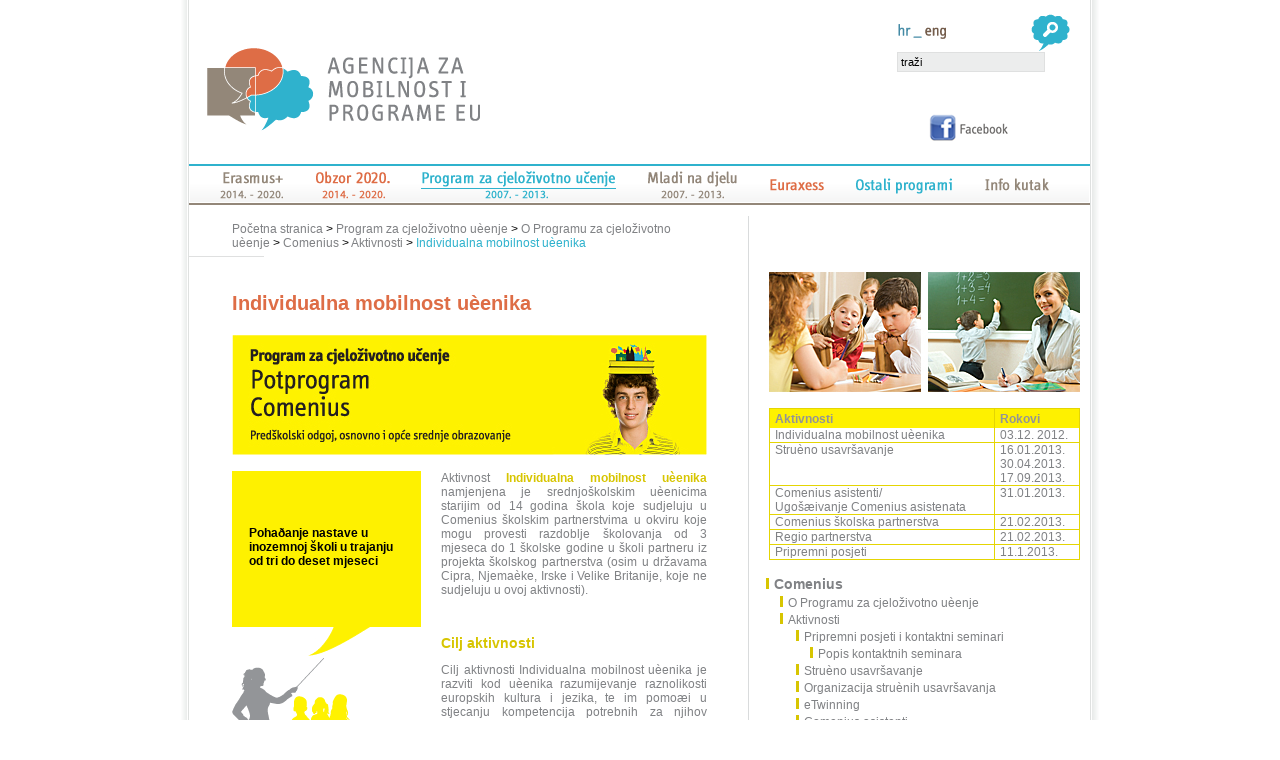

--- FILE ---
content_type: text/html; charset=UTF-8
request_url: https://arhiva.mobilnost.hr/index.php?id=32
body_size: 92893
content:
<!DOCTYPE HTML PUBLIC "-//W3C//DTD HTML 4.01 Transitional//EN" "http://www.w3.org/TR/html4/loose.dtd">
<!--<!doctype html>-->
<html>
<head>
<!--<meta http-equiv="Content-Type" content="text/html; charset=windows-1250">-->
<meta charset="utf-8">
<meta http-equiv="Content-Type" content="text/html; charset=utf-8">




<meta name="description" content="Agencija za mobilnost i programe EU, Programi za cjeloživotno učenje, Mladi na djelu, Comeinus, Leonardo Da Vinci, Erasmus, Grundvig, Transverzalni program, Jean Monet">
<meta name="keywords" content="Agencija za mobilnost i programe EU, Programi EU Hrvatska, Otkrij i ti..., Individualna mobilnost uèenika">
<title>Agencija za mobilnost i programe EU</title>
<link href="/stil_main.css" rel="stylesheet" type="text/css">
<link rel="stylesheet" type="text/css" href="/css/mobil-theme/jquery-ui-1.8.10.custom.css">
<link type="text/css" media="screen" rel="stylesheet" href="/colorbox.css" />
<link type="text/css" media="screen" rel="stylesheet" href="/colorbox-custom.css" />
<link rel="stylesheet" type="text/css" href="/css/dd_style.css?v=1769276322">
<!--[if lte IE 7]>
    <link rel="stylesheet" type="text/css" href="/css/dd_ie.css" media="screen" />
<![endif]-->
<!--[if IE]>
	<link type="text/css" media="screen" rel="stylesheet" href="/colorbox-custom-ie.css" title="example" />
<![endif]-->

<style type="text/css">
#obavijesti {
	position:absolute;
	background-image:url(grafika/obavijesti_bg.gif);
	background-position:top left;
	background-repeat:repeat-y;
	height:630px;
	z-index:2;
	visibility:hidden;
}
#natjecaji {
	position:absolute;
	background-image:url(grafika/natjecaji_bg.gif);
	background-position:top left;
	background-repeat:repeat-y;
	height:630px;
	z-index:3;
}
</style>
<style type="text/css">
/* stilovi za tree meni */
.plus {
	display:none;
	position:absolute;
	background-repeat:no-repeat;
	#margin-left:-10px;
	margin-top: 4px;
	float:left;
	clear:none;
	width:10px;
}

.treeDjeca {
	display:none;
	}
</style>
<link rel="stylesheet" type="text/css" href="/css/jquery.jscrollpane.css">
<script type="text/javascript" src="/js/jquery-1.4.4.min.js" ></script>
<script type="text/javascript" src="/js/jquery-ui-1.8.10.custom.min.js" ></script>
<script type="text/javascript" src="/js/jquery.colorbox.js"></script>
<script type="text/javascript" src="/js/jquery.dropdownPlain.js"></script>

<script type="text/javascript">
function upali(sto) {
	
	if (sto == "obavijesti") {
		document.getElementById("obavijest_link").innerHTML = '<img src="grafika/obavijest_heder_on.gif" width="232" height="45" border="0">';
		document.getElementById("natjecaj_link").innerHTML = '<img src="grafika/natjecaji_heder_off.gif" width="219" height="45" border="0">';
		document.getElementById("natjecaji").style.visibility = "hidden";
		document.getElementById("obavijesti").style.visibility = "visible";
		}
	if (sto == "natjecaji") {
		document.getElementById("obavijest_link").innerHTML = '<img src="grafika/obavijest_heder_off.gif" width="232" height="45" border="0">';
		document.getElementById("natjecaj_link").innerHTML = '<img src="grafika/natjecaji_heder_on.gif" width="219" height="45" border="0">';
		document.getElementById("natjecaji").style.visibility = "visible";
		document.getElementById("obavijesti").style.visibility = "hidden";
		}
	return;
	}

function MM_preloadImages() { //v3.0
  var d=document; if(d.images){ if(!d.MM_p) d.MM_p=new Array();
    var i,j=d.MM_p.length,a=MM_preloadImages.arguments; for(i=0; i<a.length; i++)
    if (a[i].indexOf("#")!=0){ d.MM_p[j]=new Image; d.MM_p[j++].src=a[i];}}
}
</script>
<script type="text/javascript">
	// colorbox
	document.write("<style type='text/css'>.hidden{display:none;}<\/style>");
	

</script>
<script language="javascript">
/* pokazi/sakrij tree */
function okiniTree(nivo, numID) {
	
	var djeca = "lev"+(nivo+1)+"_"+numID;
	var roditelj = "plus_lev"+nivo+"_"+numID;
	var rodBackg = document.getElementById(roditelj).style.backgroundImage;
	$("#"+djeca).toggle();
	if (rodBackg == "url(grafika/tree_plus.gif)") {
		document.getElementById(roditelj).style.backgroundImage="url(grafika/tree_minus.gif)";
	} else {
		document.getElementById(roditelj).style.backgroundImage="url(grafika/tree_plus.gif)";
	}
	
	return;
}
</script>
<script type="text/javascript" src="/js/jcarousellite_1.0.1.1.js"></script>
<script type="text/javascript" src="/js/jquery.jscrollpane_1.js"></script>
<script type="text/javascript" src="/js/jquery.mousewheel.js"></script>
<script type="text/javascript" src="/js/mwheelIntent.js"></script>
<script type="text/javascript">
/*
// disabled 2015-11-19
  var _gaq = _gaq || [];
  _gaq.push(['_setAccount', 'UA-29517071-1']);
  _gaq.push(['_trackPageview']);

  (function() {
    var ga = document.createElement('script'); ga.type = 'text/javascript'; ga.async = true;
    ga.src = ('https:' == document.location.protocol ? 'https://ssl' : 'http://www') + '.google-analytics.com/ga.js';
    var s = document.getElementsByTagName('script')[0]; s.parentNode.insertBefore(ga, s);
  })();
*/
</script>
</head>
<body>
<table width="100%" border="0" cellspacing="0" cellpadding="0">
  <tr>
    <td class="lijeva">&nbsp;</td>
    <td width="901" valign="top"><table width="901" border="0" cellspacing="0" cellpadding="0">
      <tr>
        <td height="164"><table width="901" border="0" cellspacing="0" cellpadding="0">
          <tr>
            <td width="357"><a href="index.php"><img src="grafika/top_logo.gif" alt="Povratak na naslovnicu" title="Povratak na naslovnicu" width="357" height="164" border="0"></a></td>
            <td width="335"><img src="grafika/clear.gif" width="335" height="164"></td>
            <td valign="top"><form name="trazi" action="index.php" method="post"><table width="209" border="0" cellspacing="0" cellpadding="0">
              <tr>
                <td height="11" colspan="2"><img src="grafika/clear.gif" height="11" width="197"></td>
              </tr>
              <tr>
                <td colspan="2" align="right">
                	<table cellpadding="0" cellspacing="0" border="0">
                    <tr>
                    	<td width="120" align="left"><img src="grafika/jezik_hr_on.png" width="30" height="29"><a href="index_en.php"><img src="grafika/jezik_en_off.png" alt="Engleski" width="28" height="29" border="0"></a></td>
                        <td width="77"><input type="image" src="grafika/top_trazi.gif" name="Traži" width="77" height="40" border="0"></td>
                    </tr>
                    </table>
                    </td>
              </tr>
              <tr>
                <td colspan="2"><input name="trazi_pojam" type="text" class="trazi_forma" id="textfield" value="traži" onClick="if (this.value=='traži') this.value=''" size="22"></td>
              </tr>
              <tr>
                <td height="5" colspan="2">&nbsp;</td>
              </tr>
              <tr>
                <td width="17">&nbsp;</td>
                <td><!--<a href="index.php?upis=da"><img src="grafika/newsletter_prijava.gif" width="143" height="21" border="0"></a>--></td>
              </tr>
			  <tr>
                <td height="5" colspan="2">&nbsp;</td>
              </tr>
			  <tr>
			  	<td width="17">&nbsp;</td>
                <td><a href="http://www.facebook.com/pages/Agencija-za-mobilnost-i-programe-Europske-unije/131718973563002" target="_blank"><img src="grafika/header_fb.png" width="115" height="28" border="0"></a></td>
              </tr>
              <input type="hidden" name="ampeuform" value="trazi">
            </table></form></td>
          </tr>
        </table></td>
      </tr>
      <tr>
	            <td height="41">
		
			<div class="navig_3_left"></div>
			<ul class="navig_3_ul dropdown">
								<li class="navig_3_btn_1"><a href="index.php?id=784" class="navig_3_btn_href"></a>
											<ul class="navig_3_sub_ul_1">
											<li><a href="index.php?id=823" class="menilinkSmedji" title="Poziv na dostavu projektnih prijedloga">Poziv na dostavu projektnih prijedloga</a></li>
										<li><a href="index.php?id=836" class="menilinkSmedji" title="Vodiè kroz program Erasmus+">Vodiè kroz program Erasmus+</a></li>
										<li><a href="index.php?id=1017" class="menilinkSmedji" title="Popratna dokumentacija">Popratna dokumentacija</a></li>
										<li><a href="index.php?id=854" class="menilinkSmedji" title="Postupak prijave">Postupak prijave</a></li>
										<li><a href="index.php?id=939" class="menilinkSmedji" title="Rezultati natjeèaja">Rezultati natjeèaja</a></li>
										<li><a href="index.php?id=825" class="menilinkSmedji" title="Opæe informacije">Opæe informacije</a></li>
										<li><a href="index.php?id=1028" class="menilinkSmedji" title="Informacije za podruèje predškolskog i opæeg odgoja i obrazovanja">Informacije za podruèje predškolskog i opæeg odgoja i obrazovanja</a></li>
										<li><a href="index.php?id=1030" class="menilinkSmedji" title="Informacije za strukovno obrazovanje i osposobljavanje">Informacije za strukovno obrazovanje i osposobljavanje</a></li>
										<li><a href="index.php?id=1032" class="menilinkSmedji" title="Informacije za podruèje visokog obrazovanja">Informacije za podruèje visokog obrazovanja</a></li>
										<li><a href="index.php?id=1034" class="menilinkSmedji" title="Informacije za podruèje opæeg obrazovanja odraslih">Informacije za podruèje opæeg obrazovanja odraslih</a></li>
										<li><a href="index.php?id=1036" class="menilinkSmedji" title="Informacije za podruèje mladih">Informacije za podruèje mladih</a></li>
										<li><a href="index.php?id=842" class="menilinkSmedji" title="Informacije za podruèje sporta">Informacije za podruèje sporta</a></li>
										<li><a href="index.php?id=957" class="menilinkSmedji" title="Arhiva">Arhiva</a></li>
										</ul>
									</li>
				
								<li class="navig_3_btn_2"><a href="index.php?id=785" class="navig_3_btn_href"></a>
											<ul class="navig_3_sub_ul_2">
											<li><a href="http://www.obzor2020.hr/obzor2020/sto-je-obzor-2020" target="_blank" class="menilinkNarancasti" title="Opæe informacije">Opæe informacije</a></li>
										<li><a href="http://www.obzor2020.hr/obzor2020-hrvatski-portal-okvirnog-programa-eu-za-istrazivanja-i-inovacije" target="_blank" class="menilinkNarancasti" title="Poziv na dostavu projektnih prijedloga">Poziv na dostavu projektnih prijedloga</a></li>
										<li><a href="http://www.obzor2020.hr/obzor2020-hrvatski-portal-okvirnog-programa-eu-za-istrazivanja-i-inovacije" target="_blank" class="menilinkNarancasti" title="Prioritetna podruèja">Prioritetna podruèja</a></li>
										<li><a href="index.php?id=811" class="menilinkNarancasti" title="Kontakti">Kontakti</a></li>
										</ul>
									</li>
				
								<li class="navig_3_btn_3_active"><a href="http://arhiva.mobilnost.hr/index.php?id=272" class="navig_3_btn_href"></a>
											<ul class="navig_3_sub_ul_3">
											<li><a href="index.php?id=272" class="menilinkPlavi" title="O Programu za cjeloživotno uèenje">O Programu za cjeloživotno uèenje</a></li>
										<li><a href="index.php?id=844" class="menilinkPlavi" title="Arhiva natjeèaja">Arhiva natjeèaja</a></li>
										<li><a href="index.php?id=326" class="menilinkPlavi" title="Rezultati natjeèaja">Rezultati natjeèaja</a></li>
										<li><a href="http://www.statisticsforall.eu" target="_blank" class="menilinkPlavi" title="Statistika">Statistika</a></li>
										</ul>
									</li>
				
								<li class="navig_3_btn_4"><a href="http://arhiva.mobilnost.hr/index.php?id=563" class="navig_3_btn_href"></a>
											<ul class="navig_3_sub_ul_4">
											<li><a href="index.php?id=335" class="menilinkSmedji" title="O programu Mladi na djelu ">O programu Mladi na djelu </a></li>
										<li><a href="index.php?id=450" class="menilinkSmedji" title="Rezultati natjeèaja">Rezultati natjeèaja</a></li>
										<li><a href="index.php?id=342" class="menilinkSmedji" title="Primjeri dobre prakse">Primjeri dobre prakse</a></li>
										<li><a href="index.php?id=846" class="menilinkSmedji" title="Arhiva">Arhiva</a></li>
										</ul>
									</li>
				
								<li class="navig_3_btn_5"><a href="index.php?id=6" class="navig_3_btn_href"></a>
											<ul class="navig_3_sub_ul_5">
											<li><a href="index.php?id=890" class="menilinkNarancasti" title="EURAXESS na kotaèima - Istraživaèi u pokretu!">EURAXESS na kotaèima - Istraživaèi u pokretu!</a></li>
										</ul>
									</li>
				
								<li class="navig_3_btn_6"><a href="index.php?id=5" class="navig_3_btn_href"></a>
											<ul class="navig_3_sub_ul_6">
											<li><a href="http://arhiva.mobilnost.hr/index.php?id=658" class="menilinkPlavi" title="FP7">FP7</a></li>
										<li><a href="index.php?id=4" class="menilinkPlavi" title="Bilateralne stipendije">Bilateralne stipendije</a></li>
										<li><a href="index.php?id=584" class="menilinkPlavi" title="CEEPUS">CEEPUS</a></li>
										<li><a href="http://arhiva.mobilnost.hr/index.php?id=193" class="menilinkPlavi" title="Erasmus Mundus">Erasmus Mundus</a></li>
										<li><a href="index.php?id=189" class="menilinkPlavi" title="Europass">Europass</a></li>
										<li><a href="index.php?id=453" class="menilinkPlavi" title="Eurodesk">Eurodesk</a></li>
										<li><a href="index.php?id=454" class="menilinkPlavi" title="Euroguidance">Euroguidance</a></li>
										<li><a href="index.php?id=511" class="menilinkPlavi" title="Bolonjska skupina">Bolonjska skupina</a></li>
										<li><a href="index.php?id=640" class="menilinkPlavi" title="Radna skupina za ECVET">Radna skupina za ECVET</a></li>
										<li><a href="index.php?id=701" class="menilinkPlavi" title="Tempus">Tempus</a></li>
										<li><a href="index.php?id=909" class="menilinkPlavi" title="Europska oznaka jezika ">Europska oznaka jezika </a></li>
										</ul>
									</li>
				
				
								<li class="navig_3_btn_7"><a href="index.php?id=7" class="navig_3_btn_href"></a>
											<ul class="navig_3_sub_ul_7">
											<li><a href="index.php?id=270" class="menilinkSmedji" title="O nama">O nama</a></li>
										<li><a href="index.php?id=15" class="menilinkSmedji" title="Upravno vijeæe">Upravno vijeæe</a></li>
										<li><a href="index.php?id=569" class="menilinkSmedji" title="Pristup informacijama">Pristup informacijama</a></li>
										<li><a href="index.php?id=1151" class="menilinkSmedji" title="Zaštita osobnih podataka">Zaštita osobnih podataka</a></li>
										<li><a href="index.php?id=329" class="menilinkSmedji" title="Zaposli se u Agenciji">Zaposli se u Agenciji</a></li>
										<li><a href="index.php?id=413" class="menilinkSmedji" title="Publikacije">Publikacije</a></li>
										<li><a href="index.php?id=414" class="menilinkSmedji" title="Dokumenti">Dokumenti</a></li>
										<li><a href="index.php?id=415" class="menilinkSmedji" title="Informativna dogaðanja">Informativna dogaðanja</a></li>
										<li><a href="index.php?id=416" class="menilinkSmedji" title="Korisne poveznice">Korisne poveznice</a></li>
										<li><a href="index.php?id=474" class="menilinkSmedji" title="Logotipovi">Logotipovi</a></li>
										<li><a href="index.php?id=431" class="menilinkSmedji" title="Traženje partnera">Traženje partnera</a></li>
										<li><a href="index.php?id=479" class="menilinkSmedji" title="Primjeri dobre prakse">Primjeri dobre prakse</a></li>
										<li><a href="index.php?id=755" class="menilinkSmedji" title="Korisnièki kutak">Korisnièki kutak</a></li>
										</ul>
						
				</li>
			</ul>
			<div class="navig_3_right"></div>		</td>
		      </tr>
      <tr>
        <td height="11"><img src="grafika/clear.gif" width="1" height="11"></td>
      </tr>
      <tr>
        <td valign="top">
        
		                <style>
		#navtree-lev1 li a:hover {
			color: #d7c501;
		}
		#navtree-lev0 li a:hover {
			color: #d7c501;
		}
		
		</style>
<table width="901" border="0" cellspacing="0" cellpadding="0">
	<tr>
    	<td width="518" valign="top" id="tablecell">
                	<table width="518" border="0" cellspacing="0" cellpadding="0">
              <tr>
            	<td width="46">&nbsp;</td>
                <td height="40" valign="middle">
                <a class="breadcrumb" href="/index.php">Početna stranica </a> &gt; <a class="breadcrumb" href="/index.php?id=2">Program za cjeloživotno uèenje</a>&nbsp;&gt;&nbsp;<a class="breadcrumb" href="/index.php?id=272">O Programu za cjeloživotno uèenje</a>&nbsp;&gt;&nbsp;<a class="breadcrumb" href="/index.php?id=8">Comenius</a>&nbsp;&gt;&nbsp;<a class="breadcrumb" href="/index.php?id=21">Aktivnosti</a>&nbsp;&gt;&nbsp;<a class="breadcrumb_last_pla" href="/index.php?id=32">Individualna mobilnost uèenika</a></td>
              </tr>
              <tr>
              	<td width="46" height="1" bgcolor="#DFE0E0"><img src="grafika/clear.gif" height="1" /></td>
                <td height="1"><img src="grafika/bg_siva_kratka.gif" width="32" height="1" /></td>
              </tr>
              <tr>
              	<td width="46">&nbsp;</td>
                <td>
                                <div class="sadrzaj_naslov_nar">Individualna mobilnost uèenika&nbsp;</div><!--<div class="sadrzaj_bg">&nbsp;</div>-->
                                
                								<div style="margin-bottom: 16px;">
								<img src="stilovi_datoteke/1_1319990646.jpg">
								</div>
								                
                
				                            <style>
							.novi_stil_izdvojeno_text_box a {
								color: #000000;	
							}
							.novi_stil_izdvojeno_text_box a:hover {
								color: #000000;	
							}
							.novi_stil_izdvojeno_text_box ul {
								margin:0;
								padding-left:11px;
							}
							.novi_stil_izdvojeno_text_box li {
								margin: 0;
								padding: 0;
								color: #000000;
							}
							.novi_stil_izdvojeno_text_box .narancasti_naslov {
								color: #000000;
							}
							.novi_stil_izdvojeno_text_box .narancasti_tekst {
								color: #000000;
							}
							.novi_stil_izdvojeno_text_box .narancasti_tekst14B {
								color: #000000;
							}
							.novi_stil_izdvojeno_text_box .smedji_naslov {
								color: #000000;
							}
							.novi_stil_izdvojeno_text_box .smedji_tekst {
								color: #000000;
							}
							.novi_stil_izdvojeno_text_box .smedji_tekst14B {
								color: #000000;
							}
							.novi_stil_izdvojeno_text_box .plavi_naslov {
								color: #000000;
							}
							.novi_stil_izdvojeno_text_box .plavi_tekst {
								color: #000000;
							}
							.novi_stil_izdvojeno_text_box .plavi_tekst14B {
								color: #000000;
							}
							</style>
                            
							<div class="novi_stil_izdvojeno_cnt">
                            <div class="novi_stil_izdvojeno_text_box" style="background-color:#fef100; color:#000000;"><p class="plavi_naslov" style="text-align: left;">&nbsp;</p>
<p style="text-align: left;"><strong>Pohaðanje nastave u inozemnoj &scaron;koli u trajanju od <span class="plavi_naslov">tri do deset mjeseci</span></strong></p></div>
                            <div  class="novi_stil_izdvojeno_maska_dolje" style="background-color:#fef100;"></div>
                                                        <img src="stilovi_datoteke/1_1319990654.png">
                                                        </div>
                            
                        
                                        
				
                                	<style>
						.tekst .narancasti_naslov {
							color: #d7c501;
						}
						.tekst .narancasti_tekst {
							color: #d7c501;
						}
						.tekst .narancasti_tekst14B {
							color: #d7c501;
						}
						.tekst .smedji_naslov {
							color: #d7c501;
						}
						.tekst .smedji_tekst {
							color: #d7c501;
						}
						.tekst .smedji_tekst14B {
							color: #d7c501;
						}
						.tekst .plavi_naslov {
							color: #d7c501;
						}
						.tekst .plavi_tekst {
							color: #d7c501;
						}
						.tekst .plavi_tekst14B {
							color: #d7c501;
						}
						
					</style>
                                <div class="tekst">
				
				                <p style="text-align: justify;">Aktivnost <span class="plavi_naslov">Individualna mobilnost uèenika </span>namjenjena je srednjo&scaron;kolskim uèenicima starijim od 14 godina &scaron;kola koje sudjeluju u Comenius &scaron;kolskim partnerstvima u okviru koje mogu provesti razdoblje &scaron;kolovanja od 3 mjeseca do 1 &scaron;kolske godine u &scaron;koli partneru iz projekta &scaron;kolskog partnerstva (osim u državama Cipra, Njemaèke, Irske i Velike Britanije, koje ne sudjeluju u ovoj aktivnosti).</p>
<p>&nbsp;</p>
<p><strong class="narancasti_tekst14B">Cilj aktivnosti </strong></p>
<p style="text-align: justify;">Cilj aktivnosti Individualna mobilnost uèenika je razviti kod uèenika razumijevanje raznolikosti europskih kultura i jezika, te im pomoæi u stjecanju kompetencija potrebnih za njihov osobni razvoj. Takoðer, cilj ove aktivnosti je ojaèati suradnju izmeðu &scaron;kola sudionica te omoguæiti priznavanje razdoblja &scaron;kolovanja provedenog u inozemnoj partnerskoj &scaron;koli.<a name="_GoBack"></a></p>
<p><strong class="narancasti_tekst14B">Kako se prijaviti</strong></p>
<p style="text-align: justify;">&Scaron;kole koje sudjeluju u projektima &Scaron;kolskih partnerstava se mogu prijaviti za ovu aktivnost na Natjeèaju za 2013. godinu, a aktivnost se provodi u &scaron;kolskoj godini 2013/2014. Rok za prijavu je do<strong> 03. prosinca 2012. godine</strong>.</p>
<p style="text-align: justify;">Aktivnost se organizira izmeðu &scaron;kola koje sudjeluju u istom Comenius &scaron;kolskom partnerstvu. &Scaron;kola koja &scaron;alje uèenika imenuje nastavnika za kontakt, a &scaron;kola domaæin mentora nadležnoga za pripremu i praæenje mobilnosti. Odabir uèenika provodi &scaron;kola koja ih &scaron;alje nakon &scaron;to joj matièna nacionalna agencija odobri prijavu. Odabir uèenika treba slijediti kriterije opisane u prijavi i savjete iz Vodièa za Comenius individualnu mobilnost uèenika.</p>
<p><strong class="narancasti_tekst14B">Financiranje</strong></p>
<p style="text-align: justify;">&Scaron;kolama koje &scaron;alju uèenike financijsku potporu isplaæuju njihove nacionalne agencije. &Scaron;kola koja &scaron;alje uèenike odgovorna je za upravljanje i raspodjelu sredstava. Financijska potpora se koristi za pokrivanje sljedeæih tro&scaron;kova:</p>
<ul style="text-align: justify;">
<li>administrativnih tro&scaron;kova &scaron;kole koja &scaron;alje uèenike</li>
<li>tro&scaron;kova jeziène pripreme uèenika</li>
<li>administrativnih tro&scaron;kova &scaron;kole domaæina, ukljuèujuæi i tro&scaron;kove mentorstva</li>
<li>tro&scaron;kove povratnog putovanja za uèenika (ukljuèujuæi i domaæe putne tro&scaron;kove)</li>
<li>mjeseènu naknadu za uèenika.&nbsp;</li>
</ul>
<p style="text-align: justify;">Tro&scaron;kove povezane s obveznim osposobljavanjem uèenika i nastavnika plaæa izravno nacionalna agencija.&nbsp;</p>
<p style="text-align: justify;">Tijekom boravka u inozemstvu uèenici su ukljuèeni u plan grupnog osiguranja u okviru programa Comenius, koje u ime Europske komisije pruža osiguravajuæe dru&scaron;tvo AXA.</p>
<p class="narancasti_tekst14B" style="text-align: justify;">Vi&scaron;e informacija možete naæi u:</p>
<ul>
<li>Vodièu za individualnu mobilnost uèenika u okviru programa Comenius&nbsp;- <a href="http://arhiva.mobilnost.hr/prilozi/05_1354715554_Vodic_PM_hrv_2013.pdf" target="_blank">hrv</a>/<a href="http://arhiva.mobilnost.hr/prilozi/05_1348060570_Guide_PM_2013.pdf" target="_blank">eng</a></li>
</ul>
<ul>
<li><a href="http://ec.europa.eu/education/comenius/doc/mobility/leaflet2012_en.pdf">Letak - Information leaflet on Comenius Individual Pupil Mobility</a></li>
</ul>
<ul>
<li><a href="http://ec.europa.eu/education/comenius/doc990_en.htm ">Europska komisija - Comenius Individual Pupil Mobility</a></li>
</ul>
<ul>
<li><a href="http://eacea.ec.europa.eu/education/eurydice/index_en.php">&Scaron;kolski sustavi u europskim državama</a></li>
</ul>                </div>
                </td>
              </tr>
                                          <tr>
              	<td width="46" height="20"><img src="grafika/clear.gif" width="1" height="20" /></td>
                <td>&nbsp;</td>
              </tr>
            </table>
		</td>
        <td width="40"><img src="grafika/clear.gif" width="40"></td>
        <td width="1" bgcolor="#D9DBDC"><img src="grafika/clear.gif" width="1"></td>
        <td width="20"><img src="grafika/clear.gif" width="20"></td>
        <td valign="top" width="320">
        
                <div style="height:56px;">&nbsp;</div>
        
                        
                            <div style="margin-bottom: 16px;">
                    <img src="stilovi_datoteke/1_1319990692.jpg">
                    </div>
                            
                                        <div style="width:311px; margin-bottom:15px;">
                <table cellpadding="0" cellspacing="0" border="0" width="100%" style="border-left: 1px solid #e4d503; border-top: 1px solid #e4d503; border-right: 1px solid #e4d503;" class="tablica_desno">
                <tr>
                    <th style="background-color:#fef100; border-right: 1px solid #e4d503; color: #939496;">Aktivnosti</th>
                    <th style="background-color:#fef100; color: #939496;">Rokovi</th>
                </tr>
            
			                <tr style="" red_id="1">
                    <td valign="top" class="tablica_desno_lijeva_celija" style="border-right: 1px solid #e4d503; border-bottom: 1px solid #e4d503;">Individualna mobilnost uèenika</td>
                    <td valign="top" class="tablica_desno_desna_celija" style="border-bottom: 1px solid #e4d503;">03.12. 2012.</td>
                </tr>
                            <tr style="" red_id="2">
                    <td valign="top" class="tablica_desno_lijeva_celija" style="border-right: 1px solid #e4d503; border-bottom: 1px solid #e4d503;">Struèno usavršavanje</td>
                    <td valign="top" class="tablica_desno_desna_celija" style="border-bottom: 1px solid #e4d503;">16.01.2013.<br />
30.04.2013.<br />
17.09.2013.</td>
                </tr>
                            <tr style="" red_id="3">
                    <td valign="top" class="tablica_desno_lijeva_celija" style="border-right: 1px solid #e4d503; border-bottom: 1px solid #e4d503;">Comenius asistenti/<br />
Ugošæivanje Comenius asistenata</td>
                    <td valign="top" class="tablica_desno_desna_celija" style="border-bottom: 1px solid #e4d503;">31.01.2013.</td>
                </tr>
                            <tr style="" red_id="4">
                    <td valign="top" class="tablica_desno_lijeva_celija" style="border-right: 1px solid #e4d503; border-bottom: 1px solid #e4d503;">Comenius školska partnerstva</td>
                    <td valign="top" class="tablica_desno_desna_celija" style="border-bottom: 1px solid #e4d503;">21.02.2013.</td>
                </tr>
                            <tr style="" red_id="5">
                    <td valign="top" class="tablica_desno_lijeva_celija" style="border-right: 1px solid #e4d503; border-bottom: 1px solid #e4d503;">Regio partnerstva</td>
                    <td valign="top" class="tablica_desno_desna_celija" style="border-bottom: 1px solid #e4d503;">21.02.2013.</td>
                </tr>
                            <tr style="" red_id="23">
                    <td valign="top" class="tablica_desno_lijeva_celija" style="border-right: 1px solid #e4d503; border-bottom: 1px solid #e4d503;">Pripremni posjeti</td>
                    <td valign="top" class="tablica_desno_desna_celija" style="border-bottom: 1px solid #e4d503;">11.1.2013.</td>
                </tr>
                        
            </table>
            </div>
                                
                			<ul id="navtree-lev0">
							<li>
                <a href="/index.php?id=8"><div class="nav_bullet" style="background-color:#d7c501;"></div>Comenius</a></li>
                	                    <div class="treeDjeca" id="lev1_0">
                        <script language="javascript">
						                        document.getElementById("lev1_0").style.display="none";
						                        </script>
                    	<ul id="navtree-lev1">
                                                	<li><a href="/index.php?id=238"><div class="nav_bullet" style="background-color:#d7c501;"></div>O Programu za cjeloživotno uèenje</a></li>
                            	   
                                                	<li><a href="/index.php?id=21"><div class="nav_bullet" style="background-color:#d7c501;"></div>Aktivnosti</a></li>
                            																	<script language="javascript">
								document.getElementById("lev1_0").style.display="block";
								</script>
								                                <ul id="navtree-lev2">
                        											<li><a href="/index.php?id=31"><div class="nav_bullet" style="background-color:#d7c501;"></div>Pripremni posjeti i kontaktni seminari</a></li>
																																				<ul id="navtree-lev3">
																			<li><a href="/index.php?id=321"><div class="nav_bullet" style="background-color:#d7c501;"></div>Popis kontaktnih seminara</a></li>
										
																		</ul>
																		                                									<li><a href="/index.php?id=24"><div class="nav_bullet" style="background-color:#d7c501;"></div>Struèno usavršavanje</a></li>
																											                                									<li><a href="/index.php?id=403"><div class="nav_bullet" style="background-color:#d7c501;"></div>Organizacija struènih usavršavanja</a></li>
																											                                									<li><a href="http://arhiva.mobilnost.hr.lin6.c-a.hr/index.php?id=190"><div class="nav_bullet" style="background-color:#d7c501;"></div>eTwinning</a></li>
																											                                									<li><a href="/index.php?id=25"><div class="nav_bullet" style="background-color:#d7c501;"></div>Comenius asistenti</a></li>
																											                                									<li><a href="/index.php?id=30"><div class="nav_bullet" style="background-color:#d7c501;"></div>Ugošæivanje Comenius asistenta</a></li>
																											                                									<li><a href="/index.php?id=33"><div class="nav_bullet" style="background-color:#d7c501;"></div>Školska partnerstva</a></li>
																											                                									<li><a href="/index.php?id=405"><div class="nav_bullet" style="background-color:#d7c501;"></div>Regio partnerstva</a></li>
																											                                									<li><a href="/index.php?id=32"><div class="nav_bullet" style="background-color:#d7c501;"></div>Individualna mobilnost uèenika</a></li>
																											                                									<li><a href="/index.php?id=412"><div class="nav_bullet" style="background-color:#d7c501;"></div>Centralizirane aktivnosti </a></li>
																											                                                                </ul>
                                   
                                                	<li><a href="/index.php?id=27"><div class="nav_bullet" style="background-color:#d7c501;"></div>Kako se prijaviti?</a></li>
                            	   
                                                	<li><a href="/index.php?id=158"><div class="nav_bullet" style="background-color:#d7c501;"></div>Natjeèajna dokumentacija</a></li>
                            									                                <ul id="navtree-lev2">
                        											<li><a href="/index.php?id=635"><div class="nav_bullet" style="background-color:#d7c501;"></div>Natjeèaj 2013</a></li>
																											                                									<li><a href="/index.php?id=464"><div class="nav_bullet" style="background-color:#d7c501;"></div>Natjeèaj 2012</a></li>
																											                                									<li><a href="/index.php?id=399"><div class="nav_bullet" style="background-color:#d7c501;"></div>Natjeèaj 2011</a></li>
																											                                									<li><a href="/index.php?id=290"><div class="nav_bullet" style="background-color:#d7c501;"></div>Natjeèaj 2010</a></li>
																											                                									<li><a href="/index.php?id=289"><div class="nav_bullet" style="background-color:#d7c501;"></div>Natjeèaj 2009</a></li>
																											                                									<li><a href="/index.php?id=324"><div class="nav_bullet" style="background-color:#d7c501;"></div>Rezultati natjeèaja</a></li>
																											                                									<li><a href="/index.php?id=291"><div class="nav_bullet" style="background-color:#d7c501;"></div>Priruènici</a></li>
																																				<ul id="navtree-lev3">
																			<li><a href="/index.php?id=642"><div class="nav_bullet" style="background-color:#d7c501;"></div>Priruènici 2013</a></li>
										
																			<li><a href="/index.php?id=523"><div class="nav_bullet" style="background-color:#d7c501;"></div>Priruènici 2012</a></li>
										
																			<li><a href="/index.php?id=522"><div class="nav_bullet" style="background-color:#d7c501;"></div>Priruènici 2011</a></li>
										
																			<li><a href="/index.php?id=521"><div class="nav_bullet" style="background-color:#d7c501;"></div>Priruènici 2010</a></li>
										
																			<li><a href="/index.php?id=520"><div class="nav_bullet" style="background-color:#d7c501;"></div>Priruènici 2009</a></li>
										
																		</ul>
																		                                                                </ul>
                                   
                                                	<li><a href="/index.php?id=201"><div class="nav_bullet" style="background-color:#d7c501;"></div>Traženje partnera / Partner search</a></li>
                            	   
                                                	<li><a href="/index.php?id=37"><div class="nav_bullet" style="background-color:#d7c501;"></div>Primjeri dobre prakse</a></li>
                            									                                <ul id="navtree-lev2">
                        											<li><a href="/index.php?id=804"><div class="nav_bullet" style="background-color:#d7c501;"></div>Regio partnerstva</a></li>
																																				<ul id="navtree-lev3">
																			<li><a href="/index.php?id=807"><div class="nav_bullet" style="background-color:#d7c501;"></div>Violets in schools</a></li>
										
																		</ul>
																		                                									<li><a href="/index.php?id=690"><div class="nav_bullet" style="background-color:#d7c501;"></div>Comenius struèna usavršavanja</a></li>
																																				<ul id="navtree-lev3">
																			<li><a href="/index.php?id=803"><div class="nav_bullet" style="background-color:#d7c501;"></div>Djelotvorno korištenje moderne tehnologije i igara u uèionici</a></li>
										
																			<li><a href="/index.php?id=799"><div class="nav_bullet" style="background-color:#d7c501;"></div>ICT as a tool for intercultural and media education</a></li>
										
																			<li><a href="/index.php?id=691"><div class="nav_bullet" style="background-color:#d7c501;"></div>Making Science More Attractive</a></li>
										
																			<li><a href="/index.php?id=699"><div class="nav_bullet" style="background-color:#d7c501;"></div>Effective Use of Modern Technology And Games In Classrooms</a></li>
										
																			<li><a href="/index.php?id=705"><div class="nav_bullet" style="background-color:#d7c501;"></div>Learning Disabilities (Dyslexia, Dysgraphia, Dyscalculia)</a></li>
										
																			<li><a href="/index.php?id=706"><div class="nav_bullet" style="background-color:#d7c501;"></div>ICT for Collaborative, Project-Based, Teaching and Learning</a></li>
										
																			<li><a href="/index.php?id=797"><div class="nav_bullet" style="background-color:#d7c501;"></div>Comenius struèna usavršavanja</a></li>
										
																		</ul>
																		                                									<li><a href="/index.php?id=692"><div class="nav_bullet" style="background-color:#d7c501;"></div>Comenius školska partnerstva</a></li>
																																				<ul id="navtree-lev3">
																			<li><a href="/index.php?id=798"><div class="nav_bullet" style="background-color:#d7c501;"></div>Similarities and differences between traditional cuisine of Hrvatsko zagorje Croatia and region Mazowieckie Poland</a></li>
										
																			<li><a href="/index.php?id=800"><div class="nav_bullet" style="background-color:#d7c501;"></div>Empowering Gender Equality</a></li>
										
																			<li><a href="/index.php?id=802"><div class="nav_bullet" style="background-color:#d7c501;"></div>Ins and outs of the magic Möbius strip</a></li>
										
																			<li><a href="/index.php?id=693"><div class="nav_bullet" style="background-color:#d7c501;"></div>Travelling stories</a></li>
										
																			<li><a href="/index.php?id=694"><div class="nav_bullet" style="background-color:#d7c501;"></div>The Games of Protein</a></li>
										
																			<li><a href="/index.php?id=708"><div class="nav_bullet" style="background-color:#d7c501;"></div>How big is your foot?</a></li>
										
																			<li><a href="/index.php?id=709"><div class="nav_bullet" style="background-color:#d7c501;"></div>Fairy Tales and Legends in Europe</a></li>
										
																		</ul>
																		                                									<li><a href="/index.php?id=696"><div class="nav_bullet" style="background-color:#d7c501;"></div>Comenius asistenti</a></li>
																																				<ul id="navtree-lev3">
																			<li><a href="/index.php?id=697"><div class="nav_bullet" style="background-color:#d7c501;"></div>Asistentura u Portugalu</a></li>
										
																			<li><a href="/index.php?id=698"><div class="nav_bullet" style="background-color:#d7c501;"></div>Asistentura u Španjolskoj</a></li>
										
																			<li><a href="/index.php?id=808"><div class="nav_bullet" style="background-color:#d7c501;"></div>Asistentura u Italiji</a></li>
										
																		</ul>
																		                                									<li><a href="/index.php?id=703"><div class="nav_bullet" style="background-color:#d7c501;"></div>Ugošæivanje Comenius asistenata</a></li>
																																				<ul id="navtree-lev3">
																			<li><a href="/index.php?id=704"><div class="nav_bullet" style="background-color:#d7c501;"></div>Ugošæivanje asistentice iz Njemaèke u Zagrebu</a></li>
										
																			<li><a href="/index.php?id=707"><div class="nav_bullet" style="background-color:#d7c501;"></div>Ugošæivanje asistentice iz Njemaèke u Puli</a></li>
										
																			<li><a href="/index.php?id=847"><div class="nav_bullet" style="background-color:#d7c501;"></div>Ugošæivanje asistenta iz Portugala u Zagrebu</a></li>
										
																		</ul>
																		                                                                </ul>
                                   
                                                	<li><a href="/index.php?id=202"><div class="nav_bullet" style="background-color:#d7c501;"></div>Najèešæa pitanja</a></li>
                            	   
                                                	<li><a href="/index.php?id=421"><div class="nav_bullet" style="background-color:#d7c501;"></div>Više o Comeniusu...</a></li>
                            	   
                                                </ul>
						<div class="clearfloat"></div>
                        </div>
                    							<li>
                <a href="/index.php?id=9"><div class="nav_bullet" style="background-color:#d7c501;"></div>Leonardo da Vinci</a></li>
                	                    <div class="treeDjeca" id="lev1_1">
                        <script language="javascript">
						                        document.getElementById("lev1_1").style.display="none";
						                        </script>
                    	<ul id="navtree-lev1">
                                                	<li><a href="/index.php?id=237"><div class="nav_bullet" style="background-color:#d7c501;"></div>O Programu za cjeloživotno uèenje</a></li>
                            	   
                                                	<li><a href="/index.php?id=38"><div class="nav_bullet" style="background-color:#d7c501;"></div>Aktivnosti</a></li>
                            									                                <ul id="navtree-lev2">
                        											<li><a href="/index.php?id=163"><div class="nav_bullet" style="background-color:#d7c501;"></div>Pripremni posjeti i kontakt seminari</a></li>
																																				<ul id="navtree-lev3">
																			<li><a href="/index.php?id=165"><div class="nav_bullet" style="background-color:#d7c501;"></div>Popis kontaktnih seminara</a></li>
										
																		</ul>
																		                                									<li><a href="/index.php?id=40"><div class="nav_bullet" style="background-color:#d7c501;"></div>Mobilnost</a></li>
																																				<ul id="navtree-lev3">
																			<li><a href="/index.php?id=490"><div class="nav_bullet" style="background-color:#d7c501;"></div>Mobility Tool</a></li>
										
																		</ul>
																		                                									<li><a href="/index.php?id=167"><div class="nav_bullet" style="background-color:#d7c501;"></div>Partnerstva</a></li>
																											                                									<li><a href="/index.php?id=168"><div class="nav_bullet" style="background-color:#d7c501;"></div>Prijenos inovacija</a></li>
																											                                									<li><a href="/index.php?id=212"><div class="nav_bullet" style="background-color:#d7c501;"></div>Centralizirane aktivnosti</a></li>
																											                                                                </ul>
                                   
                                                	<li><a href="/index.php?id=171"><div class="nav_bullet" style="background-color:#d7c501;"></div>Kako se prijaviti?</a></li>
                            									                                <ul id="navtree-lev2">
                        											<li><a href="/index.php?id=296"><div class="nav_bullet" style="background-color:#d7c501;"></div>Savjetovanje</a></li>
																											                                                                </ul>
                                   
                                                	<li><a href="/index.php?id=173"><div class="nav_bullet" style="background-color:#d7c501;"></div>Natjeèajna dokumentacija</a></li>
                            									                                <ul id="navtree-lev2">
                        											<li><a href="/index.php?id=638"><div class="nav_bullet" style="background-color:#d7c501;"></div>Natjeèaj 2013</a></li>
																											                                									<li><a href="/index.php?id=469"><div class="nav_bullet" style="background-color:#d7c501;"></div>Natjeèaj 2012.</a></li>
																											                                									<li><a href="/index.php?id=398"><div class="nav_bullet" style="background-color:#d7c501;"></div>Natjeèaj 2011.</a></li>
																											                                									<li><a href="/index.php?id=281"><div class="nav_bullet" style="background-color:#d7c501;"></div>Natjeèaj 2010.</a></li>
																											                                									<li><a href="/index.php?id=284"><div class="nav_bullet" style="background-color:#d7c501;"></div>Natjeèaj 2009.</a></li>
																											                                									<li><a href="/index.php?id=282"><div class="nav_bullet" style="background-color:#d7c501;"></div>Priruènici</a></li>
																																				<ul id="navtree-lev3">
																			<li><a href="/index.php?id=666"><div class="nav_bullet" style="background-color:#d7c501;"></div>Priruènici 2013.</a></li>
										
																			<li><a href="/index.php?id=504"><div class="nav_bullet" style="background-color:#d7c501;"></div>Priruènici 2012</a></li>
										
																			<li><a href="/index.php?id=505"><div class="nav_bullet" style="background-color:#d7c501;"></div>Priruènici 2011</a></li>
										
																			<li><a href="/index.php?id=506"><div class="nav_bullet" style="background-color:#d7c501;"></div>Priruènici 2010</a></li>
										
																			<li><a href="/index.php?id=507"><div class="nav_bullet" style="background-color:#d7c501;"></div>Priruènici 2009</a></li>
										
																		</ul>
																		                                									<li><a href="/index.php?id=471"><div class="nav_bullet" style="background-color:#d7c501;"></div>Rezultati natjeèaja</a></li>
																											                                                                </ul>
                                   
                                                	<li><a href="/index.php?id=172"><div class="nav_bullet" style="background-color:#d7c501;"></div>Traženje partnera/Partner search</a></li>
                            	   
                                                	<li><a href="/index.php?id=178"><div class="nav_bullet" style="background-color:#d7c501;"></div>Primjeri dobre prakse</a></li>
                            									                                <ul id="navtree-lev2">
                        											<li><a href="/index.php?id=727"><div class="nav_bullet" style="background-color:#d7c501;"></div>Mobilnost – Poèetno strukovno osposobljavanje (IVT)</a></li>
																											                                									<li><a href="/index.php?id=728"><div class="nav_bullet" style="background-color:#d7c501;"></div>Mobilnost – Struènjaci u strukovnom obrazovanju i osposobljavanju (VETPRO)</a></li>
																											                                									<li><a href="/index.php?id=729"><div class="nav_bullet" style="background-color:#d7c501;"></div>Mobilnost – Osobe na tržištu rada (PLM)</a></li>
																											                                									<li><a href="/index.php?id=817"><div class="nav_bullet" style="background-color:#d7c501;"></div>Partnerstva</a></li>
																											                                                                </ul>
                                   
                                                	<li><a href="/index.php?id=179"><div class="nav_bullet" style="background-color:#d7c501;"></div>Najèešæa pitanja</a></li>
                            									                                <ul id="navtree-lev2">
                        											<li><a href="/index.php?id=475"><div class="nav_bullet" style="background-color:#d7c501;"></div>Najèešæa pitanja za Leonardo da Vinci aktivnost Mobilnost (IVT, VETPRO, PLM)</a></li>
																											                                									<li><a href="/index.php?id=476"><div class="nav_bullet" style="background-color:#d7c501;"></div>Najèešæa pitanja za Leonardo da Vinci aktivnost Partnerstva</a></li>
																											                                									<li><a href="/index.php?id=477"><div class="nav_bullet" style="background-color:#d7c501;"></div>Najèešæa pitanja za Leonardo da Vinci aktivnost Pripremni posjeti</a></li>
																											                                									<li><a href="/index.php?id=478"><div class="nav_bullet" style="background-color:#d7c501;"></div>Najèešæa pitanja za Leonardo da Vinci aktivnost Prijenos inovacija</a></li>
																											                                                                </ul>
                                   
                                                	<li><a href="/index.php?id=422"><div class="nav_bullet" style="background-color:#d7c501;"></div>Više o Leonardo da Vinciju</a></li>
                            	   
                                                </ul>
						<div class="clearfloat"></div>
                        </div>
                    							<li>
                <a href="/index.php?id=10"><div class="nav_bullet" style="background-color:#d7c501;"></div>Erasmus</a></li>
                	                    <div class="treeDjeca" id="lev1_2">
                        <script language="javascript">
						                        document.getElementById("lev1_2").style.display="none";
						                        </script>
                    	<ul id="navtree-lev1">
                                                	<li><a href="/index.php?id=236"><div class="nav_bullet" style="background-color:#d7c501;"></div>O Programu za cjeloživotno uèenje</a></li>
                            	   
                                                	<li><a href="/index.php?id=292"><div class="nav_bullet" style="background-color:#d7c501;"></div>Erasmus povelja za visoko obrazovanje (ECHE)</a></li>
                            	   
                                                	<li><a href="/index.php?id=128"><div class="nav_bullet" style="background-color:#d7c501;"></div>Aktivnosti</a></li>
                            									                                <ul id="navtree-lev2">
                        											<li><a href="/index.php?id=129"><div class="nav_bullet" style="background-color:#d7c501;"></div>Mobilnost studenata</a></li>
																											                                									<li><a href="/index.php?id=130"><div class="nav_bullet" style="background-color:#d7c501;"></div>Mobilnost nastavnog osoblja</a></li>
																											                                									<li><a href="/index.php?id=131"><div class="nav_bullet" style="background-color:#d7c501;"></div>Mobilnost nenastavnog osoblja</a></li>
																											                                									<li><a href="/index.php?id=132"><div class="nav_bullet" style="background-color:#d7c501;"></div>Organizacija mobilnosti</a></li>
																											                                									<li><a href="/index.php?id=133"><div class="nav_bullet" style="background-color:#d7c501;"></div>Pripremni posjeti</a></li>
																																				<ul id="navtree-lev3">
																			<li><a href="/index.php?id=432"><div class="nav_bullet" style="background-color:#d7c501;"></div>Popis kontaktnih saminara</a></li>
										
																		</ul>
																		                                									<li><a href="/index.php?id=134"><div class="nav_bullet" style="background-color:#d7c501;"></div>Intenzivni programi</a></li>
																											                                									<li><a href="/index.php?id=135"><div class="nav_bullet" style="background-color:#d7c501;"></div>Erasmus intenzivni teèajevi jezika</a></li>
																																				<ul id="navtree-lev3">
																			<li><a href="/index.php?id=433"><div class="nav_bullet" style="background-color:#d7c501;"></div>Erasmus Intensive Language Courses (EILC)</a></li>
										
																		</ul>
																		                                									<li><a href="/index.php?id=731"><div class="nav_bullet" style="background-color:#d7c501;"></div>Za organizacije </a></li>
																											                                									<li><a href="/index.php?id=235"><div class="nav_bullet" style="background-color:#d7c501;"></div>Centralizirane aktivnosti</a></li>
																											                                                                </ul>
                                   
                                                	<li><a href="/index.php?id=106"><div class="nav_bullet" style="background-color:#d7c501;"></div>Kako se prijaviti?</a></li>
                            	   
                                                	<li><a href="/index.php?id=108"><div class="nav_bullet" style="background-color:#d7c501;"></div>Natjeèajna dokumentacija</a></li>
                            									                                <ul id="navtree-lev2">
                        											<li><a href="/index.php?id=636"><div class="nav_bullet" style="background-color:#d7c501;"></div>Natjeèaj 2013</a></li>
																											                                									<li><a href="/index.php?id=467"><div class="nav_bullet" style="background-color:#d7c501;"></div>Natjeèaj 2012</a></li>
																											                                									<li><a href="/index.php?id=402"><div class="nav_bullet" style="background-color:#d7c501;"></div>Natjeèaj 2011</a></li>
																											                                									<li><a href="/index.php?id=279"><div class="nav_bullet" style="background-color:#d7c501;"></div>Natjeèaj 2010</a></li>
																											                                									<li><a href="/index.php?id=110"><div class="nav_bullet" style="background-color:#d7c501;"></div>Natjeèaj 2009</a></li>
																											                                									<li><a href="/index.php?id=499"><div class="nav_bullet" style="background-color:#d7c501;"></div>Priruènici</a></li>
																																				<ul id="navtree-lev3">
																			<li><a href="/index.php?id=733"><div class="nav_bullet" style="background-color:#d7c501;"></div>Priruènici 2013</a></li>
										
																			<li><a href="/index.php?id=500"><div class="nav_bullet" style="background-color:#d7c501;"></div>Priruènici 2012</a></li>
										
																			<li><a href="/index.php?id=501"><div class="nav_bullet" style="background-color:#d7c501;"></div>Priruènici 2011</a></li>
										
																			<li><a href="/index.php?id=502"><div class="nav_bullet" style="background-color:#d7c501;"></div>Priruènici 2010</a></li>
										
																			<li><a href="/index.php?id=503"><div class="nav_bullet" style="background-color:#d7c501;"></div>Priruènici 2009</a></li>
										
																		</ul>
																		                                                                </ul>
                                   
                                                	<li><a href="/index.php?id=781"><div class="nav_bullet" style="background-color:#d7c501;"></div>Mobility Tool</a></li>
                            	   
                                                	<li><a href="/index.php?id=302"><div class="nav_bullet" style="background-color:#d7c501;"></div>Traženje partnera / Partner search</a></li>
                            									                                <ul id="navtree-lev2">
                        											<li><a href="/index.php?id=303"><div class="nav_bullet" style="background-color:#d7c501;"></div>Lista partnera iz inozemstva/List of foreign partners</a></li>
																																				<ul id="navtree-lev3">
																			<li><a href="/index.php?id=305"><div class="nav_bullet" style="background-color:#d7c501;"></div>Bilateralni sporazumi</a></li>
										
																			<li><a href="/index.php?id=308"><div class="nav_bullet" style="background-color:#d7c501;"></div>Konferencije i struèna usavršavanja</a></li>
										
																		</ul>
																		                                									<li><a href="/index.php?id=304"><div class="nav_bullet" style="background-color:#d7c501;"></div>Lista partnera iz Hrvatske / List of Croatian partners</a></li>
																																				<ul id="navtree-lev3">
																			<li><a href="/index.php?id=317"><div class="nav_bullet" style="background-color:#d7c501;"></div>Bilateral agreements</a></li>
										
																		</ul>
																		                                                                </ul>
                                   
                                                	<li><a href="/index.php?id=107"><div class="nav_bullet" style="background-color:#d7c501;"></div>Primjeri dobre prakse</a></li>
                            									                                <ul id="navtree-lev2">
                        											<li><a href="/index.php?id=613"><div class="nav_bullet" style="background-color:#d7c501;"></div>Erasmus ambasadori</a></li>
																											                                									<li><a href="/index.php?id=713"><div class="nav_bullet" style="background-color:#d7c501;"></div>Erasmus koordinatori</a></li>
																											                                									<li><a href="/index.php?id=714"><div class="nav_bullet" style="background-color:#d7c501;"></div>Mobilnost studenata - studijski boravak</a></li>
																																				<ul id="navtree-lev3">
																			<li><a href="/index.php?id=715"><div class="nav_bullet" style="background-color:#d7c501;"></div>Our Erasmus Love Story</a></li>
										
																			<li><a href="/index.php?id=716"><div class="nav_bullet" style="background-color:#d7c501;"></div>A Polish man in Croatian world</a></li>
										
																			<li><a href="/index.php?id=717"><div class="nav_bullet" style="background-color:#d7c501;"></div>Just like that TV show</a></li>
										
																			<li><a href="/index.php?id=718"><div class="nav_bullet" style="background-color:#d7c501;"></div>Fala lipa Splite</a></li>
										
																		</ul>
																		                                									<li><a href="/index.php?id=719"><div class="nav_bullet" style="background-color:#d7c501;"></div>Mobilnost studenata - struèna praksa</a></li>
																																				<ul id="navtree-lev3">
																			<li><a href="/index.php?id=722"><div class="nav_bullet" style="background-color:#d7c501;"></div>My Croatian roots</a></li>
										
																			<li><a href="/index.php?id=723"><div class="nav_bullet" style="background-color:#d7c501;"></div>Dr. Erasmus</a></li>
										
																			<li><a href="/index.php?id=724"><div class="nav_bullet" style="background-color:#d7c501;"></div>Praksom do prvog radnog i životnog iskustva</a></li>
										
																		</ul>
																		                                									<li><a href="/index.php?id=736"><div class="nav_bullet" style="background-color:#d7c501;"></div>Struèna praksa - iskustvo organizacije</a></li>
																																				<ul id="navtree-lev3">
																			<li><a href="/index.php?id=737"><div class="nav_bullet" style="background-color:#d7c501;"></div>Erasmus na Imunološkom zavodu</a></li>
										
																		</ul>
																		                                									<li><a href="/index.php?id=735"><div class="nav_bullet" style="background-color:#d7c501;"></div>Mobilnost nastavnog osoblja</a></li>
																																				<ul id="navtree-lev3">
																			<li><a href="/index.php?id=738"><div class="nav_bullet" style="background-color:#d7c501;"></div>Informatièko umrežavanje</a></li>
										
																			<li><a href="/index.php?id=742"><div class="nav_bullet" style="background-color:#d7c501;"></div>Engleski za poljoprivredu</a></li>
										
																		</ul>
																		                                									<li><a href="/index.php?id=747"><div class="nav_bullet" style="background-color:#d7c501;"></div>Mobilnost osoblja u svrhu struènog usavršavanja</a></li>
																																				<ul id="navtree-lev3">
																			<li><a href="/index.php?id=748"><div class="nav_bullet" style="background-color:#d7c501;"></div>Procvat mobilnosti na Grafièkom fakultetu</a></li>
										
																		</ul>
																		                                									<li><a href="/index.php?id=720"><div class="nav_bullet" style="background-color:#d7c501;"></div>Erasmus intenzivni jezièni teèajevi</a></li>
																											                                									<li><a href="/index.php?id=778"><div class="nav_bullet" style="background-color:#d7c501;"></div>Erasmus intenzivni programi</a></li>
																											                                									<li><a href="/index.php?id=743"><div class="nav_bullet" style="background-color:#d7c501;"></div>Erasmus Student Network Rijeka</a></li>
																											                                									<li><a href="/index.php?id=721"><div class="nav_bullet" style="background-color:#d7c501;"></div>Check-in Europe</a></li>
																											                                                                </ul>
                                   
                                                	<li><a href="/index.php?id=113"><div class="nav_bullet" style="background-color:#d7c501;"></div>Najèešæa pitanja</a></li>
                            	   
                                                	<li><a href="/index.php?id=426"><div class="nav_bullet" style="background-color:#d7c501;"></div>Više o Erasmusu</a></li>
                            	   
                                                </ul>
						<div class="clearfloat"></div>
                        </div>
                    							<li>
                <a href="/index.php?id=11"><div class="nav_bullet" style="background-color:#d7c501;"></div>Grundtvig</a></li>
                	                    <div class="treeDjeca" id="lev1_3">
                        <script language="javascript">
						                        document.getElementById("lev1_3").style.display="none";
						                        </script>
                    	<ul id="navtree-lev1">
                                                	<li><a href="/index.php?id=239"><div class="nav_bullet" style="background-color:#d7c501;"></div>O Programu za cjeloživotno uèenje</a></li>
                            	   
                                                	<li><a href="/index.php?id=143"><div class="nav_bullet" style="background-color:#d7c501;"></div>Aktivnosti</a></li>
                            									                                <ul id="navtree-lev2">
                        											<li><a href="/index.php?id=146"><div class="nav_bullet" style="background-color:#d7c501;"></div>Pripremni posjeti i kontaktni seminari</a></li>
																																				<ul id="navtree-lev3">
																			<li><a href="/index.php?id=322"><div class="nav_bullet" style="background-color:#d7c501;"></div>Popis kontaktnih seminara</a></li>
										
																		</ul>
																		                                									<li><a href="/index.php?id=147"><div class="nav_bullet" style="background-color:#d7c501;"></div>Struèno usavršavanje</a></li>
																											                                									<li><a href="/index.php?id=404"><div class="nav_bullet" style="background-color:#d7c501;"></div>Organizacija struènih usavršavanja</a></li>
																											                                									<li><a href="/index.php?id=148"><div class="nav_bullet" style="background-color:#d7c501;"></div>Posjeti i razmjene</a></li>
																											                                									<li><a href="/index.php?id=152"><div class="nav_bullet" style="background-color:#d7c501;"></div>Grundtvig partnerstva</a></li>
																											                                									<li><a href="/index.php?id=149"><div class="nav_bullet" style="background-color:#d7c501;"></div>Grundtvig asistenti</a></li>
																											                                									<li><a href="/index.php?id=150"><div class="nav_bullet" style="background-color:#d7c501;"></div>Radionice</a></li>
																											                                									<li><a href="/index.php?id=151"><div class="nav_bullet" style="background-color:#d7c501;"></div>Volonterski projekti za starije</a></li>
																											                                									<li><a href="/index.php?id=411"><div class="nav_bullet" style="background-color:#d7c501;"></div>Centralizirane aktivnosti</a></li>
																											                                                                </ul>
                                   
                                                	<li><a href="/index.php?id=154"><div class="nav_bullet" style="background-color:#d7c501;"></div>Kako se prijaviti?</a></li>
                            	   
                                                	<li><a href="/index.php?id=157"><div class="nav_bullet" style="background-color:#d7c501;"></div>Natjeèajna dokumentacija</a></li>
                            									                                <ul id="navtree-lev2">
                        											<li><a href="/index.php?id=639"><div class="nav_bullet" style="background-color:#d7c501;"></div>Natjeèaj 2013</a></li>
																											                                									<li><a href="/index.php?id=463"><div class="nav_bullet" style="background-color:#d7c501;"></div>Natjeèaj 2012</a></li>
																											                                									<li><a href="/index.php?id=400"><div class="nav_bullet" style="background-color:#d7c501;"></div>Natjeèaj 2011</a></li>
																											                                									<li><a href="/index.php?id=287"><div class="nav_bullet" style="background-color:#d7c501;"></div>Natjeèaj 2010</a></li>
																											                                									<li><a href="/index.php?id=286"><div class="nav_bullet" style="background-color:#d7c501;"></div>Natjeèaj 2009</a></li>
																											                                									<li><a href="/index.php?id=323"><div class="nav_bullet" style="background-color:#d7c501;"></div>Rezultati natjeèaja</a></li>
																											                                									<li><a href="/index.php?id=288"><div class="nav_bullet" style="background-color:#d7c501;"></div>Priruènici</a></li>
																																				<ul id="navtree-lev3">
																			<li><a href="/index.php?id=684"><div class="nav_bullet" style="background-color:#d7c501;"></div>Priruènici 2013</a></li>
										
																			<li><a href="/index.php?id=512"><div class="nav_bullet" style="background-color:#d7c501;"></div>Priruènici 2012</a></li>
										
																			<li><a href="/index.php?id=510"><div class="nav_bullet" style="background-color:#d7c501;"></div>Priruènici 2011</a></li>
										
																			<li><a href="/index.php?id=509"><div class="nav_bullet" style="background-color:#d7c501;"></div>Priruènici 2010</a></li>
										
																			<li><a href="/index.php?id=508"><div class="nav_bullet" style="background-color:#d7c501;"></div>Priruènici 2009</a></li>
										
																		</ul>
																		                                                                </ul>
                                   
                                                	<li><a href="/index.php?id=153"><div class="nav_bullet" style="background-color:#d7c501;"></div>Traženje partnera / Partner search</a></li>
                            	   
                                                	<li><a href="/index.php?id=156"><div class="nav_bullet" style="background-color:#d7c501;"></div>Primjeri dobre prakse</a></li>
                            									                                <ul id="navtree-lev2">
                        											<li><a href="/index.php?id=867"><div class="nav_bullet" style="background-color:#d7c501;"></div>Volonterski projekti za starije</a></li>
																																				<ul id="navtree-lev3">
																			<li><a href="/index.php?id=868"><div class="nav_bullet" style="background-color:#d7c501;"></div>Narodno sveuèilište Dubrava</a></li>
										
																		</ul>
																		                                									<li><a href="/index.php?id=869"><div class="nav_bullet" style="background-color:#d7c501;"></div>Posjeti i razmjene</a></li>
																																				<ul id="navtree-lev3">
																			<li><a href="/index.php?id=871"><div class="nav_bullet" style="background-color:#d7c501;"></div>Uèilište za popularnu i jazz glazbu </a></li>
										
																			<li><a href="/index.php?id=872"><div class="nav_bullet" style="background-color:#d7c501;"></div>Knjižnica i èitaonica �žFran Galoviæ“ Koprivnica</a></li>
										
																		</ul>
																		                                									<li><a href="/index.php?id=876"><div class="nav_bullet" style="background-color:#d7c501;"></div>Gruntvig Obrazovno partnerstvo</a></li>
																																				<ul id="navtree-lev3">
																			<li><a href="/index.php?id=878"><div class="nav_bullet" style="background-color:#d7c501;"></div>Centar za kulturu Trešnjevka</a></li>
										
																		</ul>
																		                                                                </ul>
                                   
                                                	<li><a href="/index.php?id=203"><div class="nav_bullet" style="background-color:#d7c501;"></div>Najèešæa pitanja</a></li>
                            	   
                                                	<li><a href="/index.php?id=429"><div class="nav_bullet" style="background-color:#d7c501;"></div>Više o Grundtvigu...</a></li>
                            	   
                                                </ul>
						<div class="clearfloat"></div>
                        </div>
                    							<li>
                <a href="/index.php?id=13"><div class="nav_bullet" style="background-color:#d7c501;"></div>Jean Monnet</a></li>
                	                    <div class="treeDjeca" id="lev1_4">
                        <script language="javascript">
						                        document.getElementById("lev1_4").style.display="none";
						                        </script>
                    	<ul id="navtree-lev1">
                                                	<li><a href="/index.php?id=240"><div class="nav_bullet" style="background-color:#d7c501;"></div>O Programu za cjeloživotno uèenje</a></li>
                            	   
                                                </ul>
						<div class="clearfloat"></div>
                        </div>
                    							<li>
                <a href="/index.php?id=12"><div class="nav_bullet" style="background-color:#d7c501;"></div>Transverzalni program - Studijski posjeti</a></li>
                	                    <div class="treeDjeca" id="lev1_5">
                        <script language="javascript">
						                        document.getElementById("lev1_5").style.display="none";
						                        </script>
                    	<ul id="navtree-lev1">
                                                	<li><a href="/index.php?id=241"><div class="nav_bullet" style="background-color:#d7c501;"></div>O Programu za cjeloživotno uèenje</a></li>
                            	   
                                                	<li><a href="/index.php?id=185"><div class="nav_bullet" style="background-color:#d7c501;"></div>Studijski posjeti</a></li>
                            	   
                                                	<li><a href="/index.php?id=257"><div class="nav_bullet" style="background-color:#d7c501;"></div>Kako se prijaviti?</a></li>
                            	   
                                                	<li><a href="/index.php?id=259"><div class="nav_bullet" style="background-color:#d7c501;"></div>Natjeèajna dokumentacija</a></li>
                            									                                <ul id="navtree-lev2">
                        											<li><a href="/index.php?id=637"><div class="nav_bullet" style="background-color:#d7c501;"></div>Natjeèaj 2013</a></li>
																											                                									<li><a href="/index.php?id=466"><div class="nav_bullet" style="background-color:#d7c501;"></div>Natjeèaj 2012</a></li>
																											                                									<li><a href="/index.php?id=401"><div class="nav_bullet" style="background-color:#d7c501;"></div>Natjeèaj 2011</a></li>
																											                                									<li><a href="/index.php?id=294"><div class="nav_bullet" style="background-color:#d7c501;"></div>Natjeèaj 2010</a></li>
																											                                									<li><a href="/index.php?id=293"><div class="nav_bullet" style="background-color:#d7c501;"></div>Natjeèaj 2009</a></li>
																											                                									<li><a href="/index.php?id=295"><div class="nav_bullet" style="background-color:#d7c501;"></div>Priruènici</a></li>
																																				<ul id="navtree-lev3">
																			<li><a href="/index.php?id=741"><div class="nav_bullet" style="background-color:#d7c501;"></div>Priruènici 2013</a></li>
										
																			<li><a href="/index.php?id=558"><div class="nav_bullet" style="background-color:#d7c501;"></div>Priruènici 2012</a></li>
										
																			<li><a href="/index.php?id=524"><div class="nav_bullet" style="background-color:#d7c501;"></div>Priruènici 2011</a></li>
										
																			<li><a href="/index.php?id=525"><div class="nav_bullet" style="background-color:#d7c501;"></div>Priruènici 2010</a></li>
										
																		</ul>
																		                                                                </ul>
                                   
                                                	<li><a href="/index.php?id=260"><div class="nav_bullet" style="background-color:#d7c501;"></div>Primjeri dobre prakse </a></li>
                            									                                <ul id="navtree-lev2">
                        											<li><a href="/index.php?id=732"><div class="nav_bullet" style="background-color:#d7c501;"></div>Istarska razvojna agencija</a></li>
																											                                									<li><a href="/index.php?id=787"><div class="nav_bullet" style="background-color:#d7c501;"></div> Hrvatski zavod za zapošljavanje, Podruèni ured Osijek</a></li>
																											                                                                </ul>
                                   
                                                	<li><a href="/index.php?id=327"><div class="nav_bullet" style="background-color:#d7c501;"></div>Organiziranje studijskih posjeta</a></li>
                            	   
                                                </ul>
						<div class="clearfloat"></div>
                        </div>
                    							<li>
                <a href="/index.php?id=190"><div class="nav_bullet" style="background-color:#d7c501;"></div>eTwinning</a></li>
                	                    <div class="treeDjeca" id="lev1_6">
                        <script language="javascript">
						                        document.getElementById("lev1_6").style.display="none";
						                        </script>
                    	<ul id="navtree-lev1">
                                                	<li><a href="/index.php?id=435"><div class="nav_bullet" style="background-color:#d7c501;"></div>eTwinning moguænosti</a></li>
                            									                                <ul id="navtree-lev2">
                        											<li><a href="http://www.etwinning.net/en/pub/index.htm" target="_blank"><div class="nav_bullet" style="background-color:#d7c501;"></div>Portal eTwinning</a></li>
																											                                									<li><a href="/index.php?id=943"><div class="nav_bullet" style="background-color:#d7c501;"></div>Nacionalni eTwinning projekti</a></li>
																											                                									<li><a href="/index.php?id=438"><div class="nav_bullet" style="background-color:#d7c501;"></div>Mobilnost</a></li>
																																				<ul id="navtree-lev3">
																			<li><a href="/index.php?id=910"><div class="nav_bullet" style="background-color:#d7c501;"></div>Upute za izradu završnog izvješæa</a></li>
										
																			<li><a href="/index.php?id=1045"><div class="nav_bullet" style="background-color:#d7c501;"></div>Moguænosti usavršavanja 2015.</a></li>
										
																			<li><a href="/index.php?id=896"><div class="nav_bullet" style="background-color:#d7c501;"></div>Moguænosti usavršavanja 2014.</a></li>
										
																			<li><a href="/index.php?id=768"><div class="nav_bullet" style="background-color:#d7c501;"></div>Moguænosti usavršavanja 2013</a></li>
										
																			<li><a href="/index.php?id=754"><div class="nav_bullet" style="background-color:#d7c501;"></div>eTwinning konferencija 2013.</a></li>
										
																			<li><a href="/index.php?id=759"><div class="nav_bullet" style="background-color:#d7c501;"></div>Radionica profesionalnog usavršavanja u Sofiji</a></li>
										
																			<li><a href="/index.php?id=774"><div class="nav_bullet" style="background-color:#d7c501;"></div>Program kontakt seminara - Dubrovnik 2013.</a></li>
										
																		</ul>
																		                                									<li><a href="/index.php?id=439"><div class="nav_bullet" style="background-color:#d7c501;"></div>Radionice u Hrvatskoj</a></li>
																																				<ul id="navtree-lev3">
																			<li><a href="/index.php?id=919"><div class="nav_bullet" style="background-color:#d7c501;"></div>Radionice 2014.</a></li>
										
																		</ul>
																		                                									<li><a href="/index.php?id=440"><div class="nav_bullet" style="background-color:#d7c501;"></div>Mrežna edukacija</a></li>
																																				<ul id="navtree-lev3">
																			<li><a href="/index.php?id=745"><div class="nav_bullet" style="background-color:#d7c501;"></div>Pedagoške vrijednosti eTwinning projekata</a></li>
										
																		</ul>
																		                                                                </ul>
                                   
                                                	<li><a href="/index.php?id=1106"><div class="nav_bullet" style="background-color:#d7c501;"></div>Slavimo s eTwinningom!</a></li>
                            	   
                                                	<li><a href="/index.php?id=436"><div class="nav_bullet" style="background-color:#d7c501;"></div>eTwinning nagrade</a></li>
                            									                                <ul id="navtree-lev2">
                        											<li><a href="/index.php?id=447"><div class="nav_bullet" style="background-color:#d7c501;"></div>Oznaka kvalitete (Quality Label)</a></li>
																											                                									<li><a href="/index.php?id=606"><div class="nav_bullet" style="background-color:#d7c501;"></div>Europska oznaka kvalitete</a></li>
																											                                									<li><a href="/index.php?id=446"><div class="nav_bullet" style="background-color:#d7c501;"></div>Nacionalne nagrade</a></li>
																																				<ul id="navtree-lev3">
																			<li><a href="/index.php?id=952"><div class="nav_bullet" style="background-color:#d7c501;"></div>COMET 2014.</a></li>
										
																			<li><a href="/index.php?id=806"><div class="nav_bullet" style="background-color:#d7c501;"></div>COMET 2013.</a></li>
										
																		</ul>
																		                                									<li><a href="/index.php?id=448"><div class="nav_bullet" style="background-color:#d7c501;"></div>Europske nagrade</a></li>
																											                                									<li><a href="/index.php?id=612"><div class="nav_bullet" style="background-color:#d7c501;"></div>Projekt mjeseca</a></li>
																																				<ul id="navtree-lev3">
																			<li><a href="/index.php?id=631"><div class="nav_bullet" style="background-color:#d7c501;"></div>Kolovoz</a></li>
										
																			<li><a href="/index.php?id=644"><div class="nav_bullet" style="background-color:#d7c501;"></div>Rujan</a></li>
										
																			<li><a href="/index.php?id=662"><div class="nav_bullet" style="background-color:#d7c501;"></div>Listopad</a></li>
										
																			<li><a href="/index.php?id=710"><div class="nav_bullet" style="background-color:#d7c501;"></div>Studeni</a></li>
										
																			<li><a href="/index.php?id=711"><div class="nav_bullet" style="background-color:#d7c501;"></div>Prosinac</a></li>
										
																		</ul>
																		                                                                </ul>
                                   
                                                	<li><a href="/index.php?id=970"><div class="nav_bullet" style="background-color:#d7c501;"></div>Godišnja eTwinning konferencija</a></li>
                            	   
                                                	<li><a href="/index.php?id=441"><div class="nav_bullet" style="background-color:#d7c501;"></div>Podrška</a></li>
                            									                                <ul id="navtree-lev2">
                        											<li><a href="/index.php?id=442"><div class="nav_bullet" style="background-color:#d7c501;"></div>Ambasadori</a></li>
																											                                									<li><a href="/index.php?id=443"><div class="nav_bullet" style="background-color:#d7c501;"></div>NSS - AMPEU</a></li>
																											                                									<li><a href="/index.php?id=444"><div class="nav_bullet" style="background-color:#d7c501;"></div>CSS</a></li>
																											                                									<li><a href="/index.php?id=445"><div class="nav_bullet" style="background-color:#d7c501;"></div>Priruènici i publikacije</a></li>
																											                                									<li><a href="/index.php?id=491"><div class="nav_bullet" style="background-color:#d7c501;"></div>Najèešæa pitanja - FAQ</a></li>
																											                                									<li><a href="/index.php?id=607"><div class="nav_bullet" style="background-color:#d7c501;"></div>Kako pronaæi partnera?</a></li>
																											                                									<li><a href="http://pogledkrozprozor.wordpress.com/2012/09/30/izlozba-etwinning-projekata/" target="_blank"><div class="nav_bullet" style="background-color:#d7c501;"></div>Izložba eTwinning projekata</a></li>
																											                                									<li><a href="/index.php?id=773"><div class="nav_bullet" style="background-color:#d7c501;"></div>Razgovori s eTwinnerima</a></li>
																																				<ul id="navtree-lev3">
																			<li><a href="/index.php?id=779"><div class="nav_bullet" style="background-color:#d7c501;"></div>Aktivno ukljuèivanje uèenika i diseminacija projekta</a></li>
										
																		</ul>
																		                                									<li><a href="/index.php?id=782"><div class="nav_bullet" style="background-color:#d7c501;"></div>Pravila ponašanja</a></li>
																																				<ul id="navtree-lev3">
																			<li><a href="/index.php?id=796"><div class="nav_bullet" style="background-color:#d7c501;"></div>eTwinning bonton</a></li>
										
																		</ul>
																		                                                                </ul>
                                   
                                                	<li><a href="/index.php?id=786"><div class="nav_bullet" style="background-color:#d7c501;"></div>Webinari 2015.</a></li>
                            									                                <ul id="navtree-lev2">
                        											<li><a href="/index.php?id=914"><div class="nav_bullet" style="background-color:#d7c501;"></div>Snimke webinara 2013.-2014.</a></li>
																											                                                                </ul>
                                   
                                                	<li><a href="/index.php?id=816"><div class="nav_bullet" style="background-color:#d7c501;"></div>eTwinning Plus</a></li>
                            	   
                                                </ul>
						<div class="clearfloat"></div>
                        </div>
                    							<li>
                <a href="http://arhiva.mobilnost.hr/index_en.php?id=2"><div class="nav_bullet" style="background-color:#d7c501;"></div>Baza partnera</a></li>
                				            </ul>     <div class="novired" style="margin-bottom:15px;"><br><br>
	         
		 <ul id="navtree-lev0"><li><a href="nio.php?veza=n&vid=32"><div class="nav_bullet" style="background-color:#d7c501;"></div>Vezani natječaji</a></li></ul>
		          </div>
         
                                          <div class="clearfloat"></div>
                        <div style="margin-top:5px; padding-bottom: 10px;">
                        <a href="mailto:comenius@mobilnost.hr"><img src="stilovi_datoteke/1_1319990954.png" border="0"></a>                        </div>
                                 
                                          <div class="clearfloat"></div>
                        <div style="margin-top:5px; padding-bottom: 10px;">
                        <a href="mailto:pripremni.posjeti@mobilnost.hr"><img src="stilovi_datoteke/1_1323345111.png" border="0"></a>                        </div>
                                 
                  		 
        </td>
     </tr>
</table>
        </td>
      </tr>
      <tr>
        <td height="2" bgcolor="#E0E1E2"><img src="grafika/clear.gif" width="1" height="2"></td>
      </tr>
      <tr>
        <td height="54" align="center"><table width="901" border="0" cellpadding="0" cellspacing="0">
  <tr>
	<td><img src="grafika/footer2_1.png" width="171" height="56" border="0"></td>
	<td><img src="grafika/footer2_2.png" width="168" height="56" border="0"></td>
	<td><img src="grafika/footer2_3.png" width="70" height="56" border="0"></td>
	<td><a href="http://www.euraxess.hr/" target="_blank"><img src="grafika/footer2_4.png" width="76" height="56" border="0"></a></td>
	<td><img src="grafika/footer2_5.png" width="141" height="56" border="0"></td>
	<td><img src="grafika/footer2_6.png" width="59" height="56" border="0"></td>
	<td><a href="http://arhiva.mobilnost.hr/index.php?id=18"><img src="grafika/footer2_7.png" width="81" height="56" border="0"></a></td>
	<td><img src="grafika/footer2_8.png" width="135" height="56" border="0"></td>
  </tr>
</table></td>
      </tr>
    </table></td>
    <td class="desna">&nbsp;</td>
  </tr>
</table>
<map name="Map">
  <area shape="rect" coords="3,-2,363,54" href="http://arhiva.mobilnost.hr/index.php?id=784" target="_self" alt="Erasmus +">
  <area shape="rect" coords="3,54,362,74" href="http://arhiva.mobilnost.hr/index.php?id=823" target="_self" alt="Erasmus + , poziv na dostavu projektnih prijedloga">
  <area shape="rect" coords="2,75,362,95" href="http://arhiva.mobilnost.hr/index.php?id=829" target="_self" alt="Erasmus+, pronađi se u programu">
  <area shape="rect" coords="455,-1,808,55" href="http://arhiva.mobilnost.hr/index.php?id=785" target="_self" alt="Obzor 2020.">
  <area shape="rect" coords="455,56,809,74" href="http://ec.europa.eu/research/participants/portal/desktop/en/opportunities/h2020/index.html#c,calls=SpecificProgrammeLevel2Names/t/EU.1.1./0/1/1&SpecificProgrammeLevel2Names/t/EU.1.2./0/1/1&SpecificProgrammeLevel2Names/t/EU.1.3./0/1/1&SpecificProgrammeLevel2Names/t/EU.1.4./0/1/1&SpecificProgrammeLevel2Names/t/EU.2.1./0/1/1&SpecificProgrammeLevel2Names/t/EU.2.2./0/1/1&SpecificProgrammeLevel2Names/t/EU.2.3./0/1/1&SpecificProgrammeLevel2Names/t/EU.3.1./0/1/1&SpecificProgrammeLevel2Names/t/EU.3.2./0/1/1&SpecificProgrammeLevel2Names/t/EU.3.3./0/1/1&SpecificProgrammeLevel2Names/t/EU.3.4./0/1/1&SpecificProgrammeLevel2Names/t/EU.3.5./0/1/1&SpecificProgrammeLevel2Names/t/EU.3.6./0/1/1&SpecificProgrammeLevel2Names/t/EU.3.7./0/1/1&SpecificProgrammeLevel2Names/t/EU.4.a./0/1/1&SpecificProgrammeLevel2Names/t/EU.4.b./0/1/1&SpecificProgrammeLevel2Names/t/EU.4.c./0/1/1&SpecificProgrammeLevel2Names/t/EU.4.d./0/1/1&SpecificProgrammeLevel2Names/t/EU.4.e./0/1/1&SpecificProgrammeLevel2Names/t/EU.4.f./0/1/1&SpecificProgrammeLevel2Names/t/EU.5.a./0/1/1&SpecificProgrammeLevel2Names/t/EU.5.b./0/1/1&SpecificProgrammeLevel2Names/t/EU.5.c./0/1/1&SpecificProgrammeLevel2Names/t/EU.5.d./0/1/1&SpecificProgrammeLevel2Names/t/EU.5.e./0/1/1&SpecificProgrammeLevel2Names/t/EU.5.f./0/1/1&SpecificProgrammeLevel2Names/t/EU.5.g./0/1/1&SpecificProgrammeLevel2Names/t/EU.5.h./0/1/1&SpecificProgrammeLevel2Names/t/EURATOM-1./0/1/1&Category/t/CALL_FOR_PROPOSALS/1/1/0&Category/t/CALL_FOR_TENDERS/0/1/0&CallIdentifier.Status/r/OPEN/1/1/0&+PublicationDate/asc" target="new" alt="Obzor 2020., poziv na dostavu projektnih prijedloga">
  <area shape="rect" coords="455,75,809,93" href="http://ec.europa.eu/programmes/horizon2020/find-your-area" target="new" alt="Obzor 2020., pronađi se u programu">
</map>
<script type="text/javascript">
function popravi(element) {
	if (window.innerWidth) {
	theWidth=window.innerWidth;
	}
	else if (document.documentElement && document.documentElement.clientWidth) {
	theWidth=document.documentElement.clientWidth;
	}
	else if (document.body) {
	theWidth=document.body.clientWidth;
	}
	if (window.innerHeight) {
	theHeight=window.innerHeight;
	}
	else if (document.documentElement && document.documentElement.clientHeight) {
	theHeight=document.documentElement.clientHeight;
	}
	else if (document.body) {
	theHeight=document.body.clientHeight;
	}
	// theHeight - ukupna visina bodyja
	// 164 : top heder
	// 11 : spacer
	// 41 : meni
	// 54 : futer
	// 2: futer spacer
	// total: 272
	var novaVisina = theHeight - 272;
	document.getElementById(element).style.height=novaVisina+"px";

}
popravi('tablecell');
//swfobject.registerObject("FlashID");
</script>
<!-- SAJT NA PBASu //-->
</body>
</html>


--- FILE ---
content_type: text/css; charset=utf-8
request_url: https://arhiva.mobilnost.hr/colorbox.css
body_size: 521
content:
#colorbox, #modalBackgroundOverlay, #modalWrap{position:absolute; top:0; left:0; z-index:9999;}
#modalBackgroundOverlay{position:fixed; width:100%; height:100%;}
#colorbox{overflow:hidden; padding:1px; margin-top:-1px; margin-left:-1px;}/*padding fixes a ghosting issue in IE7, the negative margin compensates */
	#modalWrap{width:9000px; height:9000px;}
		#modalContent, #borderTopLeft, #borderTopCenter, #borderTopRight, #borderBottomLeft, #borderBottomCenter, #borderBottomRight, #borderMiddleLeft, #borderMiddleRight {float:left; height:0; width:0; overflow:hidden;}
		#borderMiddleLeft, #borderBottomLeft{clear:left;}
		#modalContent{position:relative; overflow:visible;}
			#contentTitle{margin:0;}
			#modalClose, #contentPrevious, #contentNext{outline:none; cursor:pointer; border:0; margin:0;}
			#modalLoadedContent{overflow:auto; width:0; height:0;}
			#modalLoadedContent iframe{display:block; width:100%; height:100%; border:0;}
			#modalLoadedContent embed{display:block; border:0;}/* Display:block removes the line-height gap embedded content */
			#modalLoadingOverlay{position:absolute; width:100%; height:100%; top:0; left:0;}




--- FILE ---
content_type: application/javascript; charset=utf-8
request_url: https://arhiva.mobilnost.hr/js/jquery.dropdownPlain.js
body_size: 162
content:
$(function(){

    $("ul.dropdown li").hover(function(){
    
        $('ul:first',this).css('visibility', 'visible');
    
    }, function(){
    
        $('ul:first',this).css('visibility', 'hidden');
    
    });

});